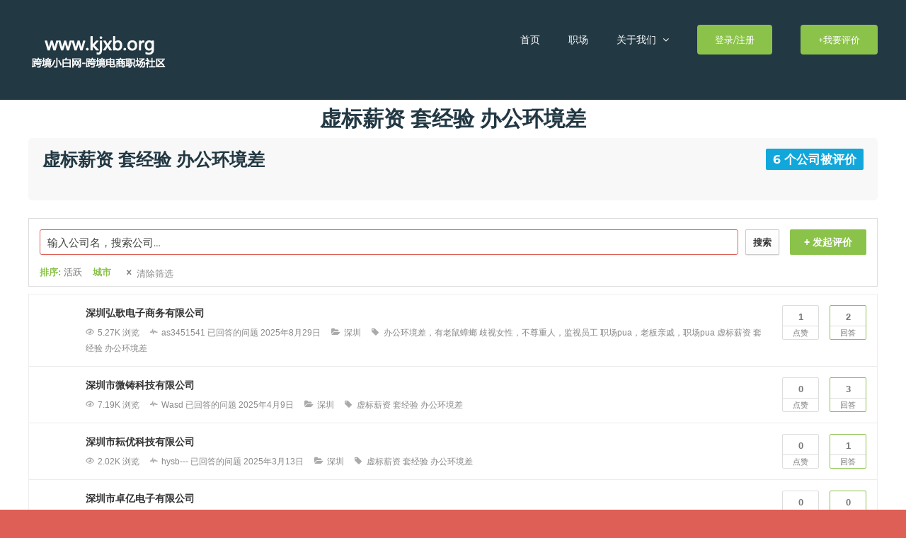

--- FILE ---
content_type: text/html; charset=UTF-8
request_url: https://kjxb.org/questions/tags/%E8%99%9A%E6%A0%87%E8%96%AA%E8%B5%84-%E5%A5%97%E7%BB%8F%E9%AA%8C-%E5%8A%9E%E5%85%AC%E7%8E%AF%E5%A2%83%E5%B7%AE
body_size: 14354
content:
<!DOCTYPE html>
<html class="avada-html-layout-wide avada-html-header-position-top avada-html-is-archive" lang="zh-Hans">
<head>
	<meta http-equiv="X-UA-Compatible" content="IE=edge" />
	<meta http-equiv="Content-Type" content="text/html; charset=utf-8"/>

	<meta name="viewport" content="width=device-width, initial-scale=1" />
	<title>标签： 虚标薪资 套经验 办公环境差 - 跨境小白-跨境电商职场社区</title>
<script type="text/javascript">var ajaxurl = "https://kjxb.org/wp-admin/admin-ajax.php",ap_nonce = "d0b17bad8a",apTemplateUrl = "https://kjxb.org/wp-content/plugins/anspress-question-answer/templates/js-template";apQuestionID = "0";aplang = {"loading":"\u6b63\u5728\u8f7d\u5165..","sending":"\u53d1\u9001\u8bf7\u6c42","file_size_error":"\u6587\u4ef6\u5927\u5c0f\u5927\u4e8e 4.58 MB","attached_max":"\u60a8\u5df2\u7ecf\u9644\u52a0\u4e86\u5141\u8bb8\u7684\u9644\u4ef6\u7684\u6700\u5927\u6570\u91cf\u3002","commented":"\u5df2\u8bc4\u8bba","comment":"\u6761\u8bc4\u8bba","cancel":"\u53d6\u6d88","update":"\u66f4\u65b0","your_comment":"\u5199\u4e0b\u4f60\u7684\u8bc4\u8bba\u2026","notifications":"\u901a\u77e5","mark_all_seen":"\u6807\u8bb0\u6240\u6709\u4e3a\u53ef\u89c1","search":"\u641c\u7d22","no_permission_comments":"\u62b1\u6b49\uff0c\u60a8\u65e0\u6743\u9605\u8bfb\u8bc4\u8bba\u3002","ajax_events":"Are you sure you want to %s?","ajax_error":{"snackbar":{"success":false,"message":"Something went wrong. Please try again."},"modal":["imageUpload"]}};disable_q_suggestion = "";</script>	<style>img:is([sizes="auto" i], [sizes^="auto," i]) { contain-intrinsic-size: 3000px 1500px }</style>
	
<!-- The SEO Framework by Beidou Travel -->
<meta name="robots" content="max-snippet:-1,max-image-preview:large,max-video-preview:-1" />
<link rel="canonical" href="https://kjxb.org/questions/tags/%e8%99%9a%e6%a0%87%e8%96%aa%e8%b5%84-%e5%a5%97%e7%bb%8f%e9%aa%8c-%e5%8a%9e%e5%85%ac%e7%8e%af%e5%a2%83%e5%b7%ae" />
<meta property="og:type" content="website" />
<meta property="og:locale" content="zh_CN" />
<meta property="og:site_name" content="跨境小白-跨境电商职场社区" />
<meta property="og:title" content="标签： 虚标薪资 套经验 办公环境差" />
<meta property="og:url" content="https://kjxb.org/questions/tags/%e8%99%9a%e6%a0%87%e8%96%aa%e8%b5%84-%e5%a5%97%e7%bb%8f%e9%aa%8c-%e5%8a%9e%e5%85%ac%e7%8e%af%e5%a2%83%e5%b7%ae" />
<meta property="og:image" content="https://kjxb.org/wp-content/uploads/2021/04/cropped-ratecompany-logo.png" />
<meta property="og:image:width" content="951" />
<meta property="og:image:height" content="272" />
<meta property="og:image:alt" content="多多网 - 跨境黑名单，避坑表" />
<meta name="twitter:card" content="summary_large_image" />
<meta name="twitter:site" content="@rattanyard" />
<meta name="twitter:creator" content="@rattanyard" />
<meta name="twitter:title" content="标签： 虚标薪资 套经验 办公环境差" />
<meta name="twitter:image" content="https://kjxb.org/wp-content/uploads/2021/04/cropped-ratecompany-logo.png" />
<meta name="twitter:image:alt" content="多多网 - 跨境黑名单，避坑表" />
<script type="application/ld+json">{"@context":"https://schema.org","@graph":[{"@type":"WebSite","@id":"https://kjxb.org/#/schema/WebSite","url":"https://kjxb.org/","name":"跨境小白-跨境电商职场社区","description":"跨境电商公司评价网","inLanguage":"zh-Hans","potentialAction":{"@type":"SearchAction","target":{"@type":"EntryPoint","urlTemplate":"https://kjxb.org/search/{search_term_string}"},"query-input":"required name=search_term_string"},"publisher":{"@type":"Organization","@id":"https://kjxb.org/#/schema/Organization","name":"跨境小白-跨境电商职场社区","url":"https://kjxb.org/","logo":{"@type":"ImageObject","url":"https://kjxb.org/wp-content/uploads/2020/12/cropped-cropped-锤子.png","contentUrl":"https://kjxb.org/wp-content/uploads/2020/12/cropped-cropped-锤子.png","width":512,"height":512}}},{"@type":"CollectionPage","@id":"https://kjxb.org/questions/tags/%e8%99%9a%e6%a0%87%e8%96%aa%e8%b5%84-%e5%a5%97%e7%bb%8f%e9%aa%8c-%e5%8a%9e%e5%85%ac%e7%8e%af%e5%a2%83%e5%b7%ae","url":"https://kjxb.org/questions/tags/%e8%99%9a%e6%a0%87%e8%96%aa%e8%b5%84-%e5%a5%97%e7%bb%8f%e9%aa%8c-%e5%8a%9e%e5%85%ac%e7%8e%af%e5%a2%83%e5%b7%ae","name":"标签： 虚标薪资 套经验 办公环境差 - 跨境小白-跨境电商职场社区","inLanguage":"zh-Hans","isPartOf":{"@id":"https://kjxb.org/#/schema/WebSite"},"breadcrumb":{"@type":"BreadcrumbList","@id":"https://kjxb.org/#/schema/BreadcrumbList","itemListElement":[{"@type":"ListItem","position":1,"item":"https://kjxb.org/","name":"跨境小白-跨境电商职场社区"},{"@type":"ListItem","position":2,"name":"标签： 虚标薪资 套经验 办公环境差"}]}}]}</script>
<!-- / The SEO Framework by Beidou Travel | 8.56ms meta | 0.22ms boot -->

<link rel='dns-prefetch' href='//www.googletagmanager.com' />
<link rel='dns-prefetch' href='//pagead2.googlesyndication.com' />
<link rel="alternate" type="application/rss+xml" title="跨境小白-跨境电商职场社区 &raquo; Feed" href="https://kjxb.org/feed" />
<link rel="alternate" type="application/rss+xml" title="跨境小白-跨境电商职场社区 &raquo; 评论 Feed" href="https://kjxb.org/comments/feed" />
					<link rel="shortcut icon" href="https://kjxb.org/wp-content/uploads/2022/11/锤子.png" type="image/x-icon" />
		
		
		
					<!-- MS Edge Icon -->
			<meta name="msapplication-TileImage" content="https://kjxb.org/wp-content/uploads/2022/11/锤子.png">
				<link rel="alternate" type="application/rss+xml" title="跨境小白-跨境电商职场社区 &raquo; 虚标薪资 套经验 办公环境差 标签 Feed" href="https://kjxb.org/questions/tags/%e8%99%9a%e6%a0%87%e8%96%aa%e8%b5%84-%e5%a5%97%e7%bb%8f%e9%aa%8c-%e5%8a%9e%e5%85%ac%e7%8e%af%e5%a2%83%e5%b7%ae/feed" />
<link rel='stylesheet' id='anspress-fonts-css' href='https://kjxb.org/wp-content/plugins/anspress-question-answer/templates/css/fonts.css?ver=4.4.4' type='text/css' media='all' />
<link rel='stylesheet' id='anspress-main-css' href='https://kjxb.org/wp-content/plugins/anspress-question-answer/templates/css/main.css?ver=4.4.4' type='text/css' media='all' />
<style id='anspress-main-inline-css' type='text/css'>

		#anspress .ap-q-cells{
				margin-left: 60px;
		}
		#anspress .ap-a-cells{
				margin-left: 60px;
		}
</style>
<link rel='stylesheet' id='ap-overrides-css' href='https://kjxb.org/wp-content/plugins/anspress-question-answer/templates/css/overrides.css?v=4.4.4&#038;ver=4.4.4' type='text/css' media='all' />
<style id='classic-theme-styles-inline-css' type='text/css'>
/*! This file is auto-generated */
.wp-block-button__link{color:#fff;background-color:#32373c;border-radius:9999px;box-shadow:none;text-decoration:none;padding:calc(.667em + 2px) calc(1.333em + 2px);font-size:1.125em}.wp-block-file__button{background:#32373c;color:#fff;text-decoration:none}
</style>
<style id='global-styles-inline-css' type='text/css'>
:root{--wp--preset--aspect-ratio--square: 1;--wp--preset--aspect-ratio--4-3: 4/3;--wp--preset--aspect-ratio--3-4: 3/4;--wp--preset--aspect-ratio--3-2: 3/2;--wp--preset--aspect-ratio--2-3: 2/3;--wp--preset--aspect-ratio--16-9: 16/9;--wp--preset--aspect-ratio--9-16: 9/16;--wp--preset--color--black: #000000;--wp--preset--color--cyan-bluish-gray: #abb8c3;--wp--preset--color--white: #ffffff;--wp--preset--color--pale-pink: #f78da7;--wp--preset--color--vivid-red: #cf2e2e;--wp--preset--color--luminous-vivid-orange: #ff6900;--wp--preset--color--luminous-vivid-amber: #fcb900;--wp--preset--color--light-green-cyan: #7bdcb5;--wp--preset--color--vivid-green-cyan: #00d084;--wp--preset--color--pale-cyan-blue: #8ed1fc;--wp--preset--color--vivid-cyan-blue: #0693e3;--wp--preset--color--vivid-purple: #9b51e0;--wp--preset--gradient--vivid-cyan-blue-to-vivid-purple: linear-gradient(135deg,rgba(6,147,227,1) 0%,rgb(155,81,224) 100%);--wp--preset--gradient--light-green-cyan-to-vivid-green-cyan: linear-gradient(135deg,rgb(122,220,180) 0%,rgb(0,208,130) 100%);--wp--preset--gradient--luminous-vivid-amber-to-luminous-vivid-orange: linear-gradient(135deg,rgba(252,185,0,1) 0%,rgba(255,105,0,1) 100%);--wp--preset--gradient--luminous-vivid-orange-to-vivid-red: linear-gradient(135deg,rgba(255,105,0,1) 0%,rgb(207,46,46) 100%);--wp--preset--gradient--very-light-gray-to-cyan-bluish-gray: linear-gradient(135deg,rgb(238,238,238) 0%,rgb(169,184,195) 100%);--wp--preset--gradient--cool-to-warm-spectrum: linear-gradient(135deg,rgb(74,234,220) 0%,rgb(151,120,209) 20%,rgb(207,42,186) 40%,rgb(238,44,130) 60%,rgb(251,105,98) 80%,rgb(254,248,76) 100%);--wp--preset--gradient--blush-light-purple: linear-gradient(135deg,rgb(255,206,236) 0%,rgb(152,150,240) 100%);--wp--preset--gradient--blush-bordeaux: linear-gradient(135deg,rgb(254,205,165) 0%,rgb(254,45,45) 50%,rgb(107,0,62) 100%);--wp--preset--gradient--luminous-dusk: linear-gradient(135deg,rgb(255,203,112) 0%,rgb(199,81,192) 50%,rgb(65,88,208) 100%);--wp--preset--gradient--pale-ocean: linear-gradient(135deg,rgb(255,245,203) 0%,rgb(182,227,212) 50%,rgb(51,167,181) 100%);--wp--preset--gradient--electric-grass: linear-gradient(135deg,rgb(202,248,128) 0%,rgb(113,206,126) 100%);--wp--preset--gradient--midnight: linear-gradient(135deg,rgb(2,3,129) 0%,rgb(40,116,252) 100%);--wp--preset--font-size--small: 10.5px;--wp--preset--font-size--medium: 20px;--wp--preset--font-size--large: 21px;--wp--preset--font-size--x-large: 42px;--wp--preset--font-size--normal: 14px;--wp--preset--font-size--xlarge: 28px;--wp--preset--font-size--huge: 42px;--wp--preset--spacing--20: 0.44rem;--wp--preset--spacing--30: 0.67rem;--wp--preset--spacing--40: 1rem;--wp--preset--spacing--50: 1.5rem;--wp--preset--spacing--60: 2.25rem;--wp--preset--spacing--70: 3.38rem;--wp--preset--spacing--80: 5.06rem;--wp--preset--shadow--natural: 6px 6px 9px rgba(0, 0, 0, 0.2);--wp--preset--shadow--deep: 12px 12px 50px rgba(0, 0, 0, 0.4);--wp--preset--shadow--sharp: 6px 6px 0px rgba(0, 0, 0, 0.2);--wp--preset--shadow--outlined: 6px 6px 0px -3px rgba(255, 255, 255, 1), 6px 6px rgba(0, 0, 0, 1);--wp--preset--shadow--crisp: 6px 6px 0px rgba(0, 0, 0, 1);}:where(.is-layout-flex){gap: 0.5em;}:where(.is-layout-grid){gap: 0.5em;}body .is-layout-flex{display: flex;}.is-layout-flex{flex-wrap: wrap;align-items: center;}.is-layout-flex > :is(*, div){margin: 0;}body .is-layout-grid{display: grid;}.is-layout-grid > :is(*, div){margin: 0;}:where(.wp-block-columns.is-layout-flex){gap: 2em;}:where(.wp-block-columns.is-layout-grid){gap: 2em;}:where(.wp-block-post-template.is-layout-flex){gap: 1.25em;}:where(.wp-block-post-template.is-layout-grid){gap: 1.25em;}.has-black-color{color: var(--wp--preset--color--black) !important;}.has-cyan-bluish-gray-color{color: var(--wp--preset--color--cyan-bluish-gray) !important;}.has-white-color{color: var(--wp--preset--color--white) !important;}.has-pale-pink-color{color: var(--wp--preset--color--pale-pink) !important;}.has-vivid-red-color{color: var(--wp--preset--color--vivid-red) !important;}.has-luminous-vivid-orange-color{color: var(--wp--preset--color--luminous-vivid-orange) !important;}.has-luminous-vivid-amber-color{color: var(--wp--preset--color--luminous-vivid-amber) !important;}.has-light-green-cyan-color{color: var(--wp--preset--color--light-green-cyan) !important;}.has-vivid-green-cyan-color{color: var(--wp--preset--color--vivid-green-cyan) !important;}.has-pale-cyan-blue-color{color: var(--wp--preset--color--pale-cyan-blue) !important;}.has-vivid-cyan-blue-color{color: var(--wp--preset--color--vivid-cyan-blue) !important;}.has-vivid-purple-color{color: var(--wp--preset--color--vivid-purple) !important;}.has-black-background-color{background-color: var(--wp--preset--color--black) !important;}.has-cyan-bluish-gray-background-color{background-color: var(--wp--preset--color--cyan-bluish-gray) !important;}.has-white-background-color{background-color: var(--wp--preset--color--white) !important;}.has-pale-pink-background-color{background-color: var(--wp--preset--color--pale-pink) !important;}.has-vivid-red-background-color{background-color: var(--wp--preset--color--vivid-red) !important;}.has-luminous-vivid-orange-background-color{background-color: var(--wp--preset--color--luminous-vivid-orange) !important;}.has-luminous-vivid-amber-background-color{background-color: var(--wp--preset--color--luminous-vivid-amber) !important;}.has-light-green-cyan-background-color{background-color: var(--wp--preset--color--light-green-cyan) !important;}.has-vivid-green-cyan-background-color{background-color: var(--wp--preset--color--vivid-green-cyan) !important;}.has-pale-cyan-blue-background-color{background-color: var(--wp--preset--color--pale-cyan-blue) !important;}.has-vivid-cyan-blue-background-color{background-color: var(--wp--preset--color--vivid-cyan-blue) !important;}.has-vivid-purple-background-color{background-color: var(--wp--preset--color--vivid-purple) !important;}.has-black-border-color{border-color: var(--wp--preset--color--black) !important;}.has-cyan-bluish-gray-border-color{border-color: var(--wp--preset--color--cyan-bluish-gray) !important;}.has-white-border-color{border-color: var(--wp--preset--color--white) !important;}.has-pale-pink-border-color{border-color: var(--wp--preset--color--pale-pink) !important;}.has-vivid-red-border-color{border-color: var(--wp--preset--color--vivid-red) !important;}.has-luminous-vivid-orange-border-color{border-color: var(--wp--preset--color--luminous-vivid-orange) !important;}.has-luminous-vivid-amber-border-color{border-color: var(--wp--preset--color--luminous-vivid-amber) !important;}.has-light-green-cyan-border-color{border-color: var(--wp--preset--color--light-green-cyan) !important;}.has-vivid-green-cyan-border-color{border-color: var(--wp--preset--color--vivid-green-cyan) !important;}.has-pale-cyan-blue-border-color{border-color: var(--wp--preset--color--pale-cyan-blue) !important;}.has-vivid-cyan-blue-border-color{border-color: var(--wp--preset--color--vivid-cyan-blue) !important;}.has-vivid-purple-border-color{border-color: var(--wp--preset--color--vivid-purple) !important;}.has-vivid-cyan-blue-to-vivid-purple-gradient-background{background: var(--wp--preset--gradient--vivid-cyan-blue-to-vivid-purple) !important;}.has-light-green-cyan-to-vivid-green-cyan-gradient-background{background: var(--wp--preset--gradient--light-green-cyan-to-vivid-green-cyan) !important;}.has-luminous-vivid-amber-to-luminous-vivid-orange-gradient-background{background: var(--wp--preset--gradient--luminous-vivid-amber-to-luminous-vivid-orange) !important;}.has-luminous-vivid-orange-to-vivid-red-gradient-background{background: var(--wp--preset--gradient--luminous-vivid-orange-to-vivid-red) !important;}.has-very-light-gray-to-cyan-bluish-gray-gradient-background{background: var(--wp--preset--gradient--very-light-gray-to-cyan-bluish-gray) !important;}.has-cool-to-warm-spectrum-gradient-background{background: var(--wp--preset--gradient--cool-to-warm-spectrum) !important;}.has-blush-light-purple-gradient-background{background: var(--wp--preset--gradient--blush-light-purple) !important;}.has-blush-bordeaux-gradient-background{background: var(--wp--preset--gradient--blush-bordeaux) !important;}.has-luminous-dusk-gradient-background{background: var(--wp--preset--gradient--luminous-dusk) !important;}.has-pale-ocean-gradient-background{background: var(--wp--preset--gradient--pale-ocean) !important;}.has-electric-grass-gradient-background{background: var(--wp--preset--gradient--electric-grass) !important;}.has-midnight-gradient-background{background: var(--wp--preset--gradient--midnight) !important;}.has-small-font-size{font-size: var(--wp--preset--font-size--small) !important;}.has-medium-font-size{font-size: var(--wp--preset--font-size--medium) !important;}.has-large-font-size{font-size: var(--wp--preset--font-size--large) !important;}.has-x-large-font-size{font-size: var(--wp--preset--font-size--x-large) !important;}
:where(.wp-block-post-template.is-layout-flex){gap: 1.25em;}:where(.wp-block-post-template.is-layout-grid){gap: 1.25em;}
:where(.wp-block-columns.is-layout-flex){gap: 2em;}:where(.wp-block-columns.is-layout-grid){gap: 2em;}
:root :where(.wp-block-pullquote){font-size: 1.5em;line-height: 1.6;}
</style>
<link rel='stylesheet' id='yop-public-css' href='https://kjxb.org/wp-content/plugins/yop-poll/public/assets/css/yop-poll-public-6.5.39.css?ver=6.8.3' type='text/css' media='all' />
<link rel='stylesheet' id='wp-components-css' href='https://kjxb.org/wp-includes/css/dist/components/style.min.css?ver=6.8.3' type='text/css' media='all' />
<link rel='stylesheet' id='godaddy-styles-css' href='https://kjxb.org/wp-content/mu-plugins/vendor/wpex/godaddy-launch/includes/Dependencies/GoDaddy/Styles/build/latest.css?ver=2.0.2' type='text/css' media='all' />
<link rel='stylesheet' id='um_modal-css' href='https://kjxb.org/wp-content/plugins/ultimate-member/assets/css/um-modal.min.css?ver=2.11.1' type='text/css' media='all' />
<link rel='stylesheet' id='um_ui-css' href='https://kjxb.org/wp-content/plugins/ultimate-member/assets/libs/jquery-ui/jquery-ui.min.css?ver=1.13.2' type='text/css' media='all' />
<link rel='stylesheet' id='um_tipsy-css' href='https://kjxb.org/wp-content/plugins/ultimate-member/assets/libs/tipsy/tipsy.min.css?ver=1.0.0a' type='text/css' media='all' />
<link rel='stylesheet' id='um_raty-css' href='https://kjxb.org/wp-content/plugins/ultimate-member/assets/libs/raty/um-raty.min.css?ver=2.6.0' type='text/css' media='all' />
<link rel='stylesheet' id='select2-css' href='https://kjxb.org/wp-content/plugins/ultimate-member/assets/libs/select2/select2.min.css?ver=4.0.13' type='text/css' media='all' />
<link rel='stylesheet' id='um_fileupload-css' href='https://kjxb.org/wp-content/plugins/ultimate-member/assets/css/um-fileupload.min.css?ver=2.11.1' type='text/css' media='all' />
<link rel='stylesheet' id='um_confirm-css' href='https://kjxb.org/wp-content/plugins/ultimate-member/assets/libs/um-confirm/um-confirm.min.css?ver=1.0' type='text/css' media='all' />
<link rel='stylesheet' id='um_datetime-css' href='https://kjxb.org/wp-content/plugins/ultimate-member/assets/libs/pickadate/default.min.css?ver=3.6.2' type='text/css' media='all' />
<link rel='stylesheet' id='um_datetime_date-css' href='https://kjxb.org/wp-content/plugins/ultimate-member/assets/libs/pickadate/default.date.min.css?ver=3.6.2' type='text/css' media='all' />
<link rel='stylesheet' id='um_datetime_time-css' href='https://kjxb.org/wp-content/plugins/ultimate-member/assets/libs/pickadate/default.time.min.css?ver=3.6.2' type='text/css' media='all' />
<link rel='stylesheet' id='um_fonticons_ii-css' href='https://kjxb.org/wp-content/plugins/ultimate-member/assets/libs/legacy/fonticons/fonticons-ii.min.css?ver=2.11.1' type='text/css' media='all' />
<link rel='stylesheet' id='um_fonticons_fa-css' href='https://kjxb.org/wp-content/plugins/ultimate-member/assets/libs/legacy/fonticons/fonticons-fa.min.css?ver=2.11.1' type='text/css' media='all' />
<link rel='stylesheet' id='um_fontawesome-css' href='https://kjxb.org/wp-content/plugins/ultimate-member/assets/css/um-fontawesome.min.css?ver=6.5.2' type='text/css' media='all' />
<link rel='stylesheet' id='um_common-css' href='https://kjxb.org/wp-content/plugins/ultimate-member/assets/css/common.min.css?ver=2.11.1' type='text/css' media='all' />
<link rel='stylesheet' id='um_responsive-css' href='https://kjxb.org/wp-content/plugins/ultimate-member/assets/css/um-responsive.min.css?ver=2.11.1' type='text/css' media='all' />
<link rel='stylesheet' id='um_styles-css' href='https://kjxb.org/wp-content/plugins/ultimate-member/assets/css/um-styles.min.css?ver=2.11.1' type='text/css' media='all' />
<link rel='stylesheet' id='um_crop-css' href='https://kjxb.org/wp-content/plugins/ultimate-member/assets/libs/cropper/cropper.min.css?ver=1.6.1' type='text/css' media='all' />
<link rel='stylesheet' id='um_profile-css' href='https://kjxb.org/wp-content/plugins/ultimate-member/assets/css/um-profile.min.css?ver=2.11.1' type='text/css' media='all' />
<link rel='stylesheet' id='um_account-css' href='https://kjxb.org/wp-content/plugins/ultimate-member/assets/css/um-account.min.css?ver=2.11.1' type='text/css' media='all' />
<link rel='stylesheet' id='um_misc-css' href='https://kjxb.org/wp-content/plugins/ultimate-member/assets/css/um-misc.min.css?ver=2.11.1' type='text/css' media='all' />
<link rel='stylesheet' id='um_default_css-css' href='https://kjxb.org/wp-content/plugins/ultimate-member/assets/css/um-old-default.min.css?ver=2.11.1' type='text/css' media='all' />
<link rel='stylesheet' id='fusion-dynamic-css-css' href='https://kjxb.org/wp-content/uploads/fusion-styles/7b288c0f5ac6bd2f4e6b062bac26448e.min.css?ver=3.8.2' type='text/css' media='all' />
<script type="text/javascript" src="https://kjxb.org/wp-includes/js/jquery/jquery.min.js?ver=3.7.1" id="jquery-core-js"></script>
<script type="text/javascript" id="yop-public-js-extra">
/* <![CDATA[ */
var objectL10n = {"yopPollParams":{"urlParams":{"ajax":"https:\/\/kjxb.org\/wp-admin\/admin-ajax.php","wpLogin":"https:\/\/kjxb.org\/wp-login.php?redirect_to=https%3A%2F%2Fkjxb.org%2Fwp-admin%2Fadmin-ajax.php%3Faction%3Dyop_poll_record_wordpress_vote"},"apiParams":{"reCaptcha":{"siteKey":""},"reCaptchaV2Invisible":{"siteKey":""},"reCaptchaV3":{"siteKey":""},"hCaptcha":{"siteKey":""},"cloudflareTurnstile":{"siteKey":""}},"captchaParams":{"imgPath":"https:\/\/kjxb.org\/wp-content\/plugins\/yop-poll\/public\/assets\/img\/","url":"https:\/\/kjxb.org\/wp-content\/plugins\/yop-poll\/app.php","accessibilityAlt":"Sound icon","accessibilityTitle":"Accessibility option: listen to a question and answer it!","accessibilityDescription":"Type below the <strong>answer<\/strong> to what you hear. Numbers or words:","explanation":"Click or touch the <strong>ANSWER<\/strong>","refreshAlt":"Refresh\/reload icon","refreshTitle":"Refresh\/reload: get new images and accessibility option!"},"voteParams":{"invalidPoll":"Invalid Poll","noAnswersSelected":"No answer selected","minAnswersRequired":"At least {min_answers_allowed} answer(s) required","maxAnswersRequired":"A max of {max_answers_allowed} answer(s) accepted","noAnswerForOther":"No other answer entered","noValueForCustomField":"{custom_field_name} is required","tooManyCharsForCustomField":"Text for {custom_field_name} is too long","consentNotChecked":"You must agree to our terms and conditions","noCaptchaSelected":"Captcha is required","thankYou":"Thank you for your vote"},"resultsParams":{"singleVote":"vote","multipleVotes":"votes","singleAnswer":"answer","multipleAnswers":"answers"}}};
/* ]]> */
</script>
<script type="text/javascript" src="https://kjxb.org/wp-content/plugins/yop-poll/public/assets/js/yop-poll-public-6.5.39.min.js?ver=6.8.3" id="yop-public-js"></script>
<script type="text/javascript" src="https://kjxb.org/wp-content/plugins/ultimate-member/assets/js/um-gdpr.min.js?ver=2.11.1" id="um-gdpr-js"></script>
<link rel="https://api.w.org/" href="https://kjxb.org/wp-json/" /><link rel="EditURI" type="application/rsd+xml" title="RSD" href="https://kjxb.org/xmlrpc.php?rsd" />
<meta name="generator" content="Site Kit by Google 1.170.0" /><style type="text/css" id="css-fb-visibility">@media screen and (max-width: 640px){.fusion-no-small-visibility{display:none !important;}body .sm-text-align-center{text-align:center !important;}body .sm-text-align-left{text-align:left !important;}body .sm-text-align-right{text-align:right !important;}body .sm-flex-align-center{justify-content:center !important;}body .sm-flex-align-flex-start{justify-content:flex-start !important;}body .sm-flex-align-flex-end{justify-content:flex-end !important;}body .sm-mx-auto{margin-left:auto !important;margin-right:auto !important;}body .sm-ml-auto{margin-left:auto !important;}body .sm-mr-auto{margin-right:auto !important;}body .fusion-absolute-position-small{position:absolute;top:auto;width:100%;}.awb-sticky.awb-sticky-small{ position: sticky; top: var(--awb-sticky-offset,0); }}@media screen and (min-width: 641px) and (max-width: 1200px){.fusion-no-medium-visibility{display:none !important;}body .md-text-align-center{text-align:center !important;}body .md-text-align-left{text-align:left !important;}body .md-text-align-right{text-align:right !important;}body .md-flex-align-center{justify-content:center !important;}body .md-flex-align-flex-start{justify-content:flex-start !important;}body .md-flex-align-flex-end{justify-content:flex-end !important;}body .md-mx-auto{margin-left:auto !important;margin-right:auto !important;}body .md-ml-auto{margin-left:auto !important;}body .md-mr-auto{margin-right:auto !important;}body .fusion-absolute-position-medium{position:absolute;top:auto;width:100%;}.awb-sticky.awb-sticky-medium{ position: sticky; top: var(--awb-sticky-offset,0); }}@media screen and (min-width: 1201px){.fusion-no-large-visibility{display:none !important;}body .lg-text-align-center{text-align:center !important;}body .lg-text-align-left{text-align:left !important;}body .lg-text-align-right{text-align:right !important;}body .lg-flex-align-center{justify-content:center !important;}body .lg-flex-align-flex-start{justify-content:flex-start !important;}body .lg-flex-align-flex-end{justify-content:flex-end !important;}body .lg-mx-auto{margin-left:auto !important;margin-right:auto !important;}body .lg-ml-auto{margin-left:auto !important;}body .lg-mr-auto{margin-right:auto !important;}body .fusion-absolute-position-large{position:absolute;top:auto;width:100%;}.awb-sticky.awb-sticky-large{ position: sticky; top: var(--awb-sticky-offset,0); }}</style>
<!-- Google AdSense meta tags added by Site Kit -->
<meta name="google-adsense-platform-account" content="ca-host-pub-2644536267352236">
<meta name="google-adsense-platform-domain" content="sitekit.withgoogle.com">
<!-- End Google AdSense meta tags added by Site Kit -->

<!-- Site Kit 添加的 Google AdSense 代码段 -->
<script type="text/javascript" async="async" src="https://pagead2.googlesyndication.com/pagead/js/adsbygoogle.js?client=ca-pub-9717651171609764&amp;host=ca-host-pub-2644536267352236" crossorigin="anonymous"></script>

<!-- 结束 Site Kit 添加的 Google AdSense 代码段 -->
<link rel="icon" href="https://kjxb.org/wp-content/uploads/2020/12/cropped-cropped-锤子-32x32.png" sizes="32x32" />
<link rel="icon" href="https://kjxb.org/wp-content/uploads/2020/12/cropped-cropped-锤子-192x192.png" sizes="192x192" />
<link rel="apple-touch-icon" href="https://kjxb.org/wp-content/uploads/2020/12/cropped-cropped-锤子-180x180.png" />
<meta name="msapplication-TileImage" content="https://kjxb.org/wp-content/uploads/2020/12/cropped-cropped-锤子-270x270.png" />
		<script type="text/javascript">
			var doc = document.documentElement;
			doc.setAttribute( 'data-useragent', navigator.userAgent );
		</script>
		
	<!-- Google Tag Manager -->
<script>(function(w,d,s,l,i){w[l]=w[l]||[];w[l].push({'gtm.start':
new Date().getTime(),event:'gtm.js'});var f=d.getElementsByTagName(s)[0],
j=d.createElement(s),dl=l!='dataLayer'?'&l='+l:'';j.async=true;j.src=
'https://www.googletagmanager.com/gtm.js?id='+i+dl;f.parentNode.insertBefore(j,f);
})(window,document,'script','dataLayer','GTM-PRW4LGR7');</script>
<!-- End Google Tag Manager -->	<!-- Google tag (gtag.js) -->
<script async src="https://www.googletagmanager.com/gtag/js?id=UA-176727439-1"></script>
<script>
  window.dataLayer = window.dataLayer || [];
  function gtag(){dataLayer.push(arguments);}
  gtag('js', new Date());

  gtag('config', 'UA-176727439-1');
</script>
	<!-- Google tag (gtag.js) -->
<script async src="https://www.googletagmanager.com/gtag/js?id=UA-259758996-1"></script>
<script>
  window.dataLayer = window.dataLayer || [];
  function gtag(){dataLayer.push(arguments);}
  gtag('js', new Date());

  gtag('config', 'UA-259758996-1');
</script>

</head>

<body class="archive tax-question_tag term-2867 wp-theme-Avada anspress-content ap-page-tag fusion-image-hovers fusion-pagination-sizing fusion-button_type-flat fusion-button_span-no fusion-button_gradient-linear avada-image-rollover-circle-no avada-image-rollover-yes avada-image-rollover-direction-left fusion-body ltr no-tablet-sticky-header no-mobile-sticky-header no-mobile-slidingbar no-mobile-totop fusion-disable-outline fusion-sub-menu-fade mobile-logo-pos-left layout-wide-mode avada-has-boxed-modal-shadow- layout-scroll-offset-full avada-has-zero-margin-offset-top fusion-top-header menu-text-align-center mobile-menu-design-modern fusion-show-pagination-text fusion-header-layout-v3 avada-responsive avada-footer-fx-none avada-menu-highlight-style-bar fusion-search-form-clean fusion-main-menu-search-overlay fusion-avatar-circle avada-dropdown-styles avada-blog-layout-medium alternate avada-blog-archive-layout-medium alternate avada-header-shadow-no avada-menu-icon-position-left avada-has-megamenu-shadow avada-has-pagetitle-100-width avada-has-titlebar-content_only avada-header-border-color-full-transparent avada-has-transparent-timeline_color avada-has-pagination-width_height avada-flyout-menu-direction-fade avada-ec-views-v1" data-awb-post-id="3093">
		<a class="skip-link screen-reader-text" href="#content">跳过内容</a>

	<div id="boxed-wrapper">
		<div class="fusion-sides-frame"></div>
		<div id="wrapper" class="fusion-wrapper">
			<div id="home" style="position:relative;top:-1px;"></div>
			
				
			<header class="fusion-header-wrapper">
				<div class="fusion-header-v3 fusion-logo-alignment fusion-logo-left fusion-sticky-menu- fusion-sticky-logo- fusion-mobile-logo-  fusion-mobile-menu-design-modern">
					<div class="fusion-header-sticky-height"></div>
<div class="fusion-header">
	<div class="fusion-row">
					<div class="fusion-logo" data-margin-top="31px" data-margin-bottom="31px" data-margin-left="0px" data-margin-right="0px">
			<a class="fusion-logo-link"  href="https://kjxb.org/" >

						<!-- standard logo -->
			<img src="https://kjxb.org/wp-content/uploads/2024/04/跨境小白网kjxb-logo-1.png" srcset="https://kjxb.org/wp-content/uploads/2024/04/跨境小白网kjxb-logo-1.png 1x" width="200" height="66" alt="跨境小白-跨境电商职场社区 Logo" data-retina_logo_url="" class="fusion-standard-logo" />

			
					</a>
		</div>		<nav class="fusion-main-menu" aria-label="主菜单"><div class="fusion-overlay-search">		<form role="search" class="searchform fusion-search-form  fusion-search-form-clean" method="get" action="https://kjxb.org/">
			<div class="fusion-search-form-content">

				
				<div class="fusion-search-field search-field">
					<label><span class="screen-reader-text">搜索：</span>
													<input type="search" value="" name="s" class="s" placeholder="搜索..." required aria-required="true" aria-label="搜索..."/>
											</label>
				</div>
				<div class="fusion-search-button search-button">
					<input type="submit" class="fusion-search-submit searchsubmit" aria-label="搜索" value="&#xf002;" />
									</div>

				
			</div>


			
		</form>
		<div class="fusion-search-spacer"></div><a href="#" role="button" aria-label="Close Search" class="fusion-close-search"></a></div><ul id="menu-%e7%99%bb%e9%99%86%e5%90%8e" class="fusion-menu"><li  id="menu-item-16592"  class="menu-item menu-item-type-post_type menu-item-object-page menu-item-home menu-item-16592"  data-item-id="16592"><a  href="https://kjxb.org/" class="fusion-bar-highlight"><span class="menu-text">首页</span></a></li><li  id="menu-item-9264"  class="menu-item menu-item-type-taxonomy menu-item-object-category menu-item-9264"  data-item-id="9264"><a  href="https://kjxb.org/category/lao-dong-fa" class="fusion-bar-highlight"><span class="menu-text">职场</span></a></li><li  id="menu-item-1769"  class="menu-item menu-item-type-post_type menu-item-object-page menu-item-has-children menu-item-1769 fusion-dropdown-menu"  data-item-id="1769"><a  href="https://kjxb.org/user-must-know" class="fusion-bar-highlight"><span class="menu-text">关于我们</span> <span class="fusion-caret"><i class="fusion-dropdown-indicator" aria-hidden="true"></i></span></a><ul class="sub-menu"><li  id="menu-item-12533"  class="menu-item menu-item-type-custom menu-item-object-custom menu-item-12533 fusion-dropdown-submenu" ><a  href="http://hrss.qingdao.gov.cn/n28356070/upload/68324/180531095146028805.pdf" class="fusion-bar-highlight"><span>劳动法下载</span></a></li><li  id="menu-item-8758"  class="menu-item menu-item-type-post_type menu-item-object-post menu-item-8758 fusion-dropdown-submenu" ><a  href="https://kjxb.org/archives/8753" class="fusion-bar-highlight"><span>劳动仲裁教程</span></a></li><li  id="menu-item-4791"  class="menu-item menu-item-type-post_type menu-item-object-page menu-item-4791 fusion-dropdown-submenu" ><a  href="https://kjxb.org/guides" class="fusion-bar-highlight"><span>关于我们</span></a></li><li  id="menu-item-4792"  class="menu-item menu-item-type-post_type menu-item-object-page menu-item-4792 fusion-dropdown-submenu" ><a  href="https://kjxb.org/contact-us" class="fusion-bar-highlight"><span>联系我们</span></a></li></ul></li><li  id="menu-item-1658"  class="menu-item menu-item-type-post_type menu-item-object-page menu-item-1658 fusion-menu-item-button"  data-item-id="1658"><a  href="https://kjxb.org/login" class="fusion-bar-highlight"><span class="menu-text fusion-button button-default button-medium">登录/注册</span></a></li><li  id="menu-item-4831"  class="menu-item menu-item-type-post_type menu-item-object-page menu-item-4831 fusion-menu-item-button"  data-item-id="4831"><a  href="https://kjxb.org/questions/ask" class="fusion-bar-highlight"><span class="menu-text fusion-button button-default button-medium">+我要评价</span></a></li></ul></nav>	<div class="fusion-mobile-menu-icons">
							<a href="#" class="fusion-icon awb-icon-bars" aria-label="Toggle mobile menu" aria-expanded="false"></a>
		
		
		
			</div>

<nav class="fusion-mobile-nav-holder fusion-mobile-menu-text-align-left" aria-label="移动设备主菜单"></nav>

					</div>
</div>
				</div>
				<div class="fusion-clearfix"></div>
			</header>
							
						<div id="sliders-container" class="fusion-slider-visibility">
					</div>
				
				
			
			<section class="avada-page-titlebar-wrapper" aria-label="页面标题栏">
	<div class="fusion-page-title-bar fusion-page-title-bar-breadcrumbs fusion-page-title-bar-center">
		<div class="fusion-page-title-row">
			<div class="fusion-page-title-wrapper">
				<div class="fusion-page-title-captions">

																							<h1 class="">虚标薪资 套经验 办公环境差</h1>

											
																
				</div>

				
			</div>
		</div>
	</div>
</section>

						<main id="main" class="clearfix ">
				<div class="fusion-row" style="">
<section id="content" style="width: 100%;">
					<div id="post-3093" class="post-3093 page type-page status-publish">
			
			
			<div class="post-content">
				<div id="anspress" class="anspress">

<div class="row">

	<div id="ap-lists" class="ap-col-12">
		<div class="ap-taxo-detail clearfix">

			<h2 class="entry-title">
				虚标薪资 套经验 办公环境差				<span class="ap-tax-item-count">
					6 个公司被评价				</span>
			</h2>

			
		</div>

			
<div class="ap-list-head clearfix">
	<div class="pull-right">
		<a class="ap-btn-ask" href="https://kjxb.org/questions/ask">+ 发起评价</a>	</div>

	
<form id="ap-search-form" class="ap-search-form" action="https://kjxb.org/">
	<button class="ap-btn ap-search-btn" type="submit">搜索</button>
	<div class="ap-search-inner no-overflow">
		<input name="s" type="text" class="ap-search-input ap-form-input" placeholder="输入公司名，搜索公司…" value="" />
		<input type="hidden" name="post_type" value="question" />
	</div>
</form>
	<form id="ap-filters" class="ap-filters clearfix" method="GET"><div class="ap-dropdown ap-filter filter-order_by"><a class="ap-dropdown-toggle ap-filter-toggle" href="#" ap-filter apquery="{&quot;__nonce&quot;:&quot;21e5fa1ba2&quot;,&quot;filter&quot;:&quot;order_by&quot;}">排序: <span class="ap-filter-active">活跃</span></a></div><div class="ap-dropdown ap-filter filter-category"><a class="ap-dropdown-toggle ap-filter-toggle" href="#" ap-filter apquery="{&quot;__nonce&quot;:&quot;4c234ec60f&quot;,&quot;filter&quot;:&quot;category&quot;}">城市</a></div><button id="ap-filter-reset" type="submit" name="reset-filter" title="重置排序和过滤器"><i class="apicon-x"></i><span>清除筛选</span></button><input type="hidden" value="active" name="order_by" /></form></div>




	<div class="ap-questions">
		<div id="question-28420" class="ap-questions-item clearfix post-28420 question type-question status-publish question_category-blacklists-shenzhen question_tag-2955 question_tag-2956 question_tag-puapua question_tag-2867 answer-count-2" itemtype="https://schema.org/Question" itemscope="">
	<div class="ap-questions-inner">
		<div class="ap-avatar ap-pull-left">
			<a href="https://kjxb.org/archives/author/jasmine9">
							</a>
		</div>
		<div class="ap-list-counts">
			<!-- Votes count -->
							<span class="ap-questions-count ap-questions-vcount">
					<span itemprop="upvoteCount">1</span>
					点赞				</span>
			
			<!-- Answer Count -->
			<a class="ap-questions-count ap-questions-acount" href="https://kjxb.org/question/28420/#answers">
				<span itemprop="answerCount">2</span>
				回答			</a>
		</div>

		<div class="ap-questions-summery">
			<span class="ap-questions-title" itemprop="name">
								<a class="ap-questions-hyperlink" itemprop="url" href="https://kjxb.org/question/28420/" rel="bookmark" title="深圳弘歌电子商务有限公司">深圳弘歌电子商务有限公司</a>
			</span>
			<div class="ap-display-question-meta">
				<span class='ap-display-meta-item views'><i class="apicon-eye"></i><i>5.27K 浏览</i></span><span class='ap-display-meta-item history'><i class="apicon-pulse"></i><span class="ap-post-history"><a href="https://kjxb.org/archives/author/as3451541" itemprop="author" itemscope itemtype="http://schema.org/Person"><span itemprop="name">as3451541</span></a> 已回答的问题 <a href="https://kjxb.org/?ap_page=shortlink&#038;ap_a=42327"><time itemprop="dateModified" datetime="2025-08-29T23:37:06+08:00">2025年8月29日</time></a></span></span><span class='ap-display-meta-item categories'><i class="apicon-category"></i><span class="question-categories"><a data-catid="79" href="https://kjxb.org/questions/categories/blacklists-shenzhen/" title="">深圳</a></span></span><span class='ap-display-meta-item tags'><i class="apicon-tag"></i><span class="question-tags" itemprop="keywords"><a href="https://kjxb.org/questions/tags/%e5%8a%9e%e5%85%ac%e7%8e%af%e5%a2%83%e5%b7%ae%ef%bc%8c%e6%9c%89%e8%80%81%e9%bc%a0%e8%9f%91%e8%9e%82" title="">办公环境差，有老鼠蟑螂</a> <a href="https://kjxb.org/questions/tags/%e6%ad%a7%e8%a7%86%e5%a5%b3%e6%80%a7%ef%bc%8c%e4%b8%8d%e5%b0%8a%e9%87%8d%e4%ba%ba%ef%bc%8c%e7%9b%91%e8%a7%86%e5%91%98%e5%b7%a5" title="">歧视女性，不尊重人，监视员工</a> <a href="https://kjxb.org/questions/tags/%e8%81%8c%e5%9c%bapua%ef%bc%8c%e8%80%81%e6%9d%bf%e4%ba%b2%e6%88%9a%ef%bc%8c%e8%81%8c%e5%9c%bapua" title="">职场pua，老板亲戚，职场pua</a> <a href="https://kjxb.org/questions/tags/%e8%99%9a%e6%a0%87%e8%96%aa%e8%b5%84-%e5%a5%97%e7%bb%8f%e9%aa%8c-%e5%8a%9e%e5%85%ac%e7%8e%af%e5%a2%83%e5%b7%ae" title="">虚标薪资 套经验 办公环境差</a> </span></span>			</div>
		</div>
	</div>
</div><!-- list item -->
<div id="question-28465" class="ap-questions-item clearfix post-28465 question type-question status-publish question_category-blacklists-shenzhen question_tag-2867 answer-count-3" itemtype="https://schema.org/Question" itemscope="">
	<div class="ap-questions-inner">
		<div class="ap-avatar ap-pull-left">
			<a href="https://kjxb.org/archives/author/22896">
							</a>
		</div>
		<div class="ap-list-counts">
			<!-- Votes count -->
							<span class="ap-questions-count ap-questions-vcount">
					<span itemprop="upvoteCount">0</span>
					点赞				</span>
			
			<!-- Answer Count -->
			<a class="ap-questions-count ap-questions-acount" href="https://kjxb.org/question/28465/#answers">
				<span itemprop="answerCount">3</span>
				回答			</a>
		</div>

		<div class="ap-questions-summery">
			<span class="ap-questions-title" itemprop="name">
								<a class="ap-questions-hyperlink" itemprop="url" href="https://kjxb.org/question/28465/" rel="bookmark" title="深圳市微铸科技有限公司">深圳市微铸科技有限公司</a>
			</span>
			<div class="ap-display-question-meta">
				<span class='ap-display-meta-item views'><i class="apicon-eye"></i><i>7.19K 浏览</i></span><span class='ap-display-meta-item history'><i class="apicon-pulse"></i><span class="ap-post-history"><a href="https://kjxb.org/archives/author/wasd" itemprop="author" itemscope itemtype="http://schema.org/Person"><span itemprop="name">Wasd</span></a> 已回答的问题 <a href="https://kjxb.org/?ap_page=shortlink&#038;ap_a=38113"><time itemprop="dateModified" datetime="2025-04-09T16:26:55+08:00">2025年4月9日</time></a></span></span><span class='ap-display-meta-item categories'><i class="apicon-category"></i><span class="question-categories"><a data-catid="79" href="https://kjxb.org/questions/categories/blacklists-shenzhen/" title="">深圳</a></span></span><span class='ap-display-meta-item tags'><i class="apicon-tag"></i><span class="question-tags" itemprop="keywords"><a href="https://kjxb.org/questions/tags/%e8%99%9a%e6%a0%87%e8%96%aa%e8%b5%84-%e5%a5%97%e7%bb%8f%e9%aa%8c-%e5%8a%9e%e5%85%ac%e7%8e%af%e5%a2%83%e5%b7%ae" title="">虚标薪资 套经验 办公环境差</a> </span></span>			</div>
		</div>
	</div>
</div><!-- list item -->
<div id="question-29574" class="ap-questions-item clearfix post-29574 question type-question status-publish question_category-blacklists-shenzhen question_tag-2867 answer-count-1" itemtype="https://schema.org/Question" itemscope="">
	<div class="ap-questions-inner">
		<div class="ap-avatar ap-pull-left">
			<a href="https://kjxb.org/archives/author/demoone">
							</a>
		</div>
		<div class="ap-list-counts">
			<!-- Votes count -->
							<span class="ap-questions-count ap-questions-vcount">
					<span itemprop="upvoteCount">0</span>
					点赞				</span>
			
			<!-- Answer Count -->
			<a class="ap-questions-count ap-questions-acount" href="https://kjxb.org/question/29574/#answers">
				<span itemprop="answerCount">1</span>
				回答			</a>
		</div>

		<div class="ap-questions-summery">
			<span class="ap-questions-title" itemprop="name">
								<a class="ap-questions-hyperlink" itemprop="url" href="https://kjxb.org/question/29574/" rel="bookmark" title="深圳市耘优科技有限公司">深圳市耘优科技有限公司</a>
			</span>
			<div class="ap-display-question-meta">
				<span class='ap-display-meta-item views'><i class="apicon-eye"></i><i>2.02K 浏览</i></span><span class='ap-display-meta-item history'><i class="apicon-pulse"></i><span class="ap-post-history"><a href="https://kjxb.org/archives/author/hysb" itemprop="author" itemscope itemtype="http://schema.org/Person"><span itemprop="name">hysb---</span></a> 已回答的问题 <a href="https://kjxb.org/?ap_page=shortlink&#038;ap_a=37202"><time itemprop="dateModified" datetime="2025-03-13T15:43:31+08:00">2025年3月13日</time></a></span></span><span class='ap-display-meta-item categories'><i class="apicon-category"></i><span class="question-categories"><a data-catid="79" href="https://kjxb.org/questions/categories/blacklists-shenzhen/" title="">深圳</a></span></span><span class='ap-display-meta-item tags'><i class="apicon-tag"></i><span class="question-tags" itemprop="keywords"><a href="https://kjxb.org/questions/tags/%e8%99%9a%e6%a0%87%e8%96%aa%e8%b5%84-%e5%a5%97%e7%bb%8f%e9%aa%8c-%e5%8a%9e%e5%85%ac%e7%8e%af%e5%a2%83%e5%b7%ae" title="">虚标薪资 套经验 办公环境差</a> </span></span>			</div>
		</div>
	</div>
</div><!-- list item -->
<div id="question-27860" class="ap-questions-item clearfix post-27860 question type-question status-publish question_category-blacklists-shenzhen question_tag-2867 answer-count-0" itemtype="https://schema.org/Question" itemscope="">
	<div class="ap-questions-inner">
		<div class="ap-avatar ap-pull-left">
			<a href="https://kjxb.org/archives/author/charlize">
							</a>
		</div>
		<div class="ap-list-counts">
			<!-- Votes count -->
							<span class="ap-questions-count ap-questions-vcount">
					<span itemprop="upvoteCount">0</span>
					点赞				</span>
			
			<!-- Answer Count -->
			<a class="ap-questions-count ap-questions-acount" href="https://kjxb.org/question/27860/#answers">
				<span itemprop="answerCount">0</span>
				回答			</a>
		</div>

		<div class="ap-questions-summery">
			<span class="ap-questions-title" itemprop="name">
								<a class="ap-questions-hyperlink" itemprop="url" href="https://kjxb.org/question/27860/" rel="bookmark" title="深圳市卓亿电子有限公司">深圳市卓亿电子有限公司</a>
			</span>
			<div class="ap-display-question-meta">
				<span class='ap-display-meta-item views'><i class="apicon-eye"></i><i>1.50K 浏览</i></span><span class='ap-display-meta-item history'><i class="apicon-pulse"></i><span class="ap-post-history"><a href="https://kjxb.org/archives/author/xixiwww" itemprop="author" itemscope itemtype="http://schema.org/Person"><span itemprop="name">xixiwww</span></a> 发表新评论 <a href="https://kjxb.org/?ap_page=shortlink&#038;ap_c=27107"><time itemprop="dateModified" datetime="2024-11-26T16:01:47+08:00">2024年11月26日</time></a></span></span><span class='ap-display-meta-item categories'><i class="apicon-category"></i><span class="question-categories"><a data-catid="79" href="https://kjxb.org/questions/categories/blacklists-shenzhen/" title="">深圳</a></span></span><span class='ap-display-meta-item tags'><i class="apicon-tag"></i><span class="question-tags" itemprop="keywords"><a href="https://kjxb.org/questions/tags/%e8%99%9a%e6%a0%87%e8%96%aa%e8%b5%84-%e5%a5%97%e7%bb%8f%e9%aa%8c-%e5%8a%9e%e5%85%ac%e7%8e%af%e5%a2%83%e5%b7%ae" title="">虚标薪资 套经验 办公环境差</a> </span></span>			</div>
		</div>
	</div>
</div><!-- list item -->
<div id="question-27660" class="ap-questions-item clearfix post-27660 question type-question status-publish question_category-blacklists-shenzhen question_tag-2867 answer-count-1" itemtype="https://schema.org/Question" itemscope="">
	<div class="ap-questions-inner">
		<div class="ap-avatar ap-pull-left">
			<a href="https://kjxb.org/archives/author/gogois">
							</a>
		</div>
		<div class="ap-list-counts">
			<!-- Votes count -->
							<span class="ap-questions-count ap-questions-vcount">
					<span itemprop="upvoteCount">0</span>
					点赞				</span>
			
			<!-- Answer Count -->
			<a class="ap-questions-count ap-questions-acount" href="https://kjxb.org/question/27660/#answers">
				<span itemprop="answerCount">1</span>
				回答			</a>
		</div>

		<div class="ap-questions-summery">
			<span class="ap-questions-title" itemprop="name">
								<a class="ap-questions-hyperlink" itemprop="url" href="https://kjxb.org/question/27660/" rel="bookmark" title="上海仟憬科技有限公司">上海仟憬科技有限公司</a>
			</span>
			<div class="ap-display-question-meta">
				<span class='ap-display-meta-item views'><i class="apicon-eye"></i><i>2.29K 浏览</i></span><span class='ap-display-meta-item history'><i class="apicon-pulse"></i><span class="ap-post-history"><a href="https://kjxb.org/archives/author/dddddddd" itemprop="author" itemscope itemtype="http://schema.org/Person"><span itemprop="name">dddddddd</span></a> 发表新评论 <a href="https://kjxb.org/?ap_page=shortlink&#038;ap_c=24778"><time itemprop="dateModified" datetime="2024-08-07T11:16:20+08:00">2024年8月7日</time></a></span></span><span class='ap-display-meta-item categories'><i class="apicon-category"></i><span class="question-categories"><a data-catid="79" href="https://kjxb.org/questions/categories/blacklists-shenzhen/" title="">深圳</a></span></span><span class='ap-display-meta-item tags'><i class="apicon-tag"></i><span class="question-tags" itemprop="keywords"><a href="https://kjxb.org/questions/tags/%e8%99%9a%e6%a0%87%e8%96%aa%e8%b5%84-%e5%a5%97%e7%bb%8f%e9%aa%8c-%e5%8a%9e%e5%85%ac%e7%8e%af%e5%a2%83%e5%b7%ae" title="">虚标薪资 套经验 办公环境差</a> </span></span>			</div>
		</div>
	</div>
</div><!-- list item -->
<div id="question-28853" class="ap-questions-item clearfix post-28853 question type-question status-publish question_category-blacklists-shenzhen question_tag-2937 question_tag-2867 answer-count-2" itemtype="https://schema.org/Question" itemscope="">
	<div class="ap-questions-inner">
		<div class="ap-avatar ap-pull-left">
			<a href="https://kjxb.org/archives/author/kobi123">
							</a>
		</div>
		<div class="ap-list-counts">
			<!-- Votes count -->
							<span class="ap-questions-count ap-questions-vcount">
					<span itemprop="upvoteCount">0</span>
					点赞				</span>
			
			<!-- Answer Count -->
			<a class="ap-questions-count ap-questions-acount" href="https://kjxb.org/question/28853/#answers">
				<span itemprop="answerCount">2</span>
				回答			</a>
		</div>

		<div class="ap-questions-summery">
			<span class="ap-questions-title" itemprop="name">
								<a class="ap-questions-hyperlink" itemprop="url" href="https://kjxb.org/question/28853/" rel="bookmark" title="小壹智能科技扬州有限公司">小壹智能科技扬州有限公司</a>
			</span>
			<div class="ap-display-question-meta">
				<span class='ap-display-meta-item views'><i class="apicon-eye"></i><i>4.90K 浏览</i></span><span class='ap-display-meta-item history'><i class="apicon-pulse"></i><span class="ap-post-history"><a href="https://kjxb.org/archives/author/riko" itemprop="author" itemscope itemtype="http://schema.org/Person"><span itemprop="name">Riko</span></a> 发表新评论 <a href="https://kjxb.org/?ap_page=shortlink&#038;ap_c=27687"><time itemprop="dateModified" datetime="2025-01-06T10:04:00+08:00">2025年1月6日</time></a></span></span><span class='ap-display-meta-item categories'><i class="apicon-category"></i><span class="question-categories"><a data-catid="79" href="https://kjxb.org/questions/categories/blacklists-shenzhen/" title="">深圳</a></span></span><span class='ap-display-meta-item tags'><i class="apicon-tag"></i><span class="question-tags" itemprop="keywords"><a href="https://kjxb.org/questions/tags/%e5%8a%9e%e5%85%ac%e7%8e%af%e5%a2%83%e5%b7%ae%ef%bc%8c%e4%ba%a7%e5%93%81%e5%90%8c%e8%b4%a8%e5%8c%96%e4%b8%a5%e9%87%8d%ef%bc%8c%e4%b8%8a%e7%8f%ad%e6%b0%9b%e5%9b%b4%e5%8e%8b%e6%8a%91" title="">办公环境差，产品同质化严重，上班氛围压抑</a> <a href="https://kjxb.org/questions/tags/%e8%99%9a%e6%a0%87%e8%96%aa%e8%b5%84-%e5%a5%97%e7%bb%8f%e9%aa%8c-%e5%8a%9e%e5%85%ac%e7%8e%af%e5%a2%83%e5%b7%ae" title="">虚标薪资 套经验 办公环境差</a> </span></span>			</div>
		</div>
	</div>
</div><!-- list item -->
	</div>
	
	</div>

	
</div>
</div>
							</div>
																													</div>
	</section>
						
					</div>  <!-- fusion-row -->
				</main>  <!-- #main -->
				
				
								
					
		<div class="fusion-footer">
					
	<footer class="fusion-footer-widget-area fusion-widget-area">
		<div class="fusion-row">
			<div class="fusion-columns fusion-columns-4 fusion-widget-area">
				
																									<div class="fusion-column col-lg-3 col-md-3 col-sm-3">
							<section id="nav_menu-2" class="fusion-footer-widget-column widget widget_nav_menu" style="border-style: solid;border-color:transparent;border-width:0px;"><h4 class="widget-title">关于</h4><div class="menu-%e5%85%b3%e4%ba%8e-%e9%a1%b5%e8%84%9a-container"><ul id="menu-%e5%85%b3%e4%ba%8e-%e9%a1%b5%e8%84%9a" class="menu"><li id="menu-item-13716" class="menu-item menu-item-type-post_type menu-item-object-page menu-item-13716"><a href="https://kjxb.org/contact-us">联系我们</a></li>
<li id="menu-item-13737" class="menu-item menu-item-type-post_type menu-item-object-page menu-item-13737"><a href="https://kjxb.org/advertising">广告</a></li>
<li id="menu-item-39841" class="menu-item menu-item-type-post_type menu-item-object-page menu-item-39841"><a href="https://kjxb.org/worker-help-worker">职场帮扶申请</a></li>
<li id="menu-item-13718" class="menu-item menu-item-type-post_type menu-item-object-page menu-item-privacy-policy menu-item-13718"><a rel="privacy-policy" href="https://kjxb.org/privacy">隐私政策</a></li>
</ul></div><div style="clear:both;"></div></section>																					</div>
																										<div class="fusion-column col-lg-3 col-md-3 col-sm-3">
							<section id="nav_menu-3" class="fusion-footer-widget-column widget widget_nav_menu" style="border-style: solid;border-color:transparent;border-width:0px;"><h4 class="widget-title">必读</h4><div class="menu-%e5%bf%85%e8%af%bb-%e9%a1%b5%e8%84%9a-container"><ul id="menu-%e5%bf%85%e8%af%bb-%e9%a1%b5%e8%84%9a" class="menu"><li id="menu-item-13713" class="menu-item menu-item-type-custom menu-item-object-custom menu-item-13713"><a href="http://hrss.qingdao.gov.cn/n28356070/upload/68324/180531095146028805.pdf">劳动法学习</a></li>
<li id="menu-item-13712" class="menu-item menu-item-type-post_type menu-item-object-post menu-item-13712"><a href="https://kjxb.org/archives/8753">劳动仲裁教程</a></li>
<li id="menu-item-13711" class="menu-item menu-item-type-post_type menu-item-object-page menu-item-13711"><a href="https://kjxb.org/guides">关于我们</a></li>
<li id="menu-item-39842" class="menu-item menu-item-type-post_type menu-item-object-page menu-item-39842"><a href="https://kjxb.org/company-penalties">刷单举报</a></li>
</ul></div><div style="clear:both;"></div></section>																					</div>
																										<div class="fusion-column col-lg-3 col-md-3 col-sm-3">
							<section id="nav_menu-4" class="fusion-footer-widget-column widget widget_nav_menu" style="border-style: solid;border-color:transparent;border-width:0px;"><h4 class="widget-title">社区支持</h4><div class="menu-%e7%a4%be%e5%8c%ba%e6%94%af%e6%8c%81-%e9%a1%b5%e8%84%9a-container"><ul id="menu-%e7%a4%be%e5%8c%ba%e6%94%af%e6%8c%81-%e9%a1%b5%e8%84%9a" class="menu"><li id="menu-item-8979" class="menu-item menu-item-type-post_type menu-item-object-page menu-item-8979"><a href="https://kjxb.org/login">登录/注册</a></li>
<li id="menu-item-10224" class="menu-item menu-item-type-post_type menu-item-object-page menu-item-10224"><a href="https://kjxb.org/questions/ask">评价公司</a></li>
<li id="menu-item-7731" class="menu-item menu-item-type-post_type menu-item-object-page menu-item-7731"><a href="https://kjxb.org/rate-company-rules">注册/评价须知</a></li>
<li id="menu-item-20832" class="menu-item menu-item-type-post_type menu-item-object-page menu-item-20832"><a href="https://kjxb.org/submit-appeal">公司申诉</a></li>
</ul></div><div style="clear:both;"></div></section>																					</div>
																										<div class="fusion-column fusion-column-last col-lg-3 col-md-3 col-sm-3">
							<section id="custom_html-7" class="widget_text fusion-footer-widget-column widget widget_custom_html" style="border-style: solid;border-color:transparent;border-width:0px;"><h4 class="widget-title">每一种改变，都从渺小开始</h4><div class="textwidget custom-html-widget"><p>【跨境小白网】，跨境电商人的职场交流社区，互助网站。分享您的跨境就职和求职体验，帮助更多跨境电商职场人。我们一起团结努力，争取更好的职场环境。</p></div><div style="clear:both;"></div></section>																					</div>
																											
				<div class="fusion-clearfix"></div>
			</div> <!-- fusion-columns -->
		</div> <!-- fusion-row -->
	</footer> <!-- fusion-footer-widget-area -->

	
	<footer id="footer" class="fusion-footer-copyright-area">
		<div class="fusion-row">
			<div class="fusion-copyright-content">

				<div class="fusion-copyright-notice">
		<div>
		Copyright 2019 - 2026 |跨境小白网版权所有,未经本站许可，禁止以任何形式转载.| 粤ICP备2022112999号	</div>
</div>
<div class="fusion-social-links-footer">
	<div class="fusion-social-networks"><div class="fusion-social-networks-wrapper"><a  class="fusion-social-network-icon fusion-tooltip fusion-facebook awb-icon-facebook" style data-placement="top" data-title="Facebook" data-toggle="tooltip" title="Facebook" href="https://www.facebook.com/RateCompanyOrg" target="_blank" rel="noreferrer"><span class="screen-reader-text">Facebook</span></a></div></div></div>

			</div> <!-- fusion-fusion-copyright-content -->
		</div> <!-- fusion-row -->
	</footer> <!-- #footer -->
		</div> <!-- fusion-footer -->

		
					<div class="fusion-sliding-bar-wrapper">
											</div>

												</div> <!-- wrapper -->
		</div> <!-- #boxed-wrapper -->
		<div class="fusion-top-frame"></div>
		<div class="fusion-bottom-frame"></div>
		<div class="fusion-boxed-shadow"></div>
		<a class="fusion-one-page-text-link fusion-page-load-link" tabindex="-1" href="#" aria-hidden="true">Page load link</a>

		<div class="avada-footer-scripts">
			
<div id="um_upload_single" style="display:none;"></div>

<div id="um_view_photo" style="display:none;">
	<a href="javascript:void(0);" data-action="um_remove_modal" class="um-modal-close" aria-label="选择照片查看模式">
		<i class="um-faicon-times"></i>
	</a>

	<div class="um-modal-body photo">
		<div class="um-modal-photo"></div>
	</div>
</div>
<script type="speculationrules">
{"prefetch":[{"source":"document","where":{"and":[{"href_matches":"\/*"},{"not":{"href_matches":["\/wp-*.php","\/wp-admin\/*","\/wp-content\/uploads\/*","\/wp-content\/*","\/wp-content\/plugins\/*","\/wp-content\/themes\/Avada\/*","\/*\\?(.+)"]}},{"not":{"selector_matches":"a[rel~=\"nofollow\"]"}},{"not":{"selector_matches":".no-prefetch, .no-prefetch a"}}]},"eagerness":"conservative"}]}
</script>
<script type="text/javascript">var fusionNavIsCollapsed=function(e){var t,n;window.innerWidth<=e.getAttribute("data-breakpoint")?(e.classList.add("collapse-enabled"),e.classList.contains("expanded")||(e.setAttribute("aria-expanded","false"),window.dispatchEvent(new Event("fusion-mobile-menu-collapsed",{bubbles:!0,cancelable:!0}))),(n=e.querySelectorAll(".menu-item-has-children.expanded")).length&&n.forEach(function(e){e.querySelector(".fusion-open-nav-submenu").setAttribute("aria-expanded","false")})):(null!==e.querySelector(".menu-item-has-children.expanded .fusion-open-nav-submenu-on-click")&&e.querySelector(".menu-item-has-children.expanded .fusion-open-nav-submenu-on-click").click(),e.classList.remove("collapse-enabled"),e.setAttribute("aria-expanded","true"),null!==e.querySelector(".fusion-custom-menu")&&e.querySelector(".fusion-custom-menu").removeAttribute("style")),e.classList.add("no-wrapper-transition"),clearTimeout(t),t=setTimeout(()=>{e.classList.remove("no-wrapper-transition")},400),e.classList.remove("loading")},fusionRunNavIsCollapsed=function(){var e,t=document.querySelectorAll(".fusion-menu-element-wrapper");for(e=0;e<t.length;e++)fusionNavIsCollapsed(t[e])};function avadaGetScrollBarWidth(){var e,t,n,l=document.createElement("p");return l.style.width="100%",l.style.height="200px",(e=document.createElement("div")).style.position="absolute",e.style.top="0px",e.style.left="0px",e.style.visibility="hidden",e.style.width="200px",e.style.height="150px",e.style.overflow="hidden",e.appendChild(l),document.body.appendChild(e),t=l.offsetWidth,e.style.overflow="scroll",t==(n=l.offsetWidth)&&(n=e.clientWidth),document.body.removeChild(e),jQuery("html").hasClass("awb-scroll")&&10<t-n?10:t-n}fusionRunNavIsCollapsed(),window.addEventListener("fusion-resize-horizontal",fusionRunNavIsCollapsed);</script><script type="text/javascript" src="https://kjxb.org/wp-includes/js/jquery/jquery.form.min.js?ver=4.3.0" id="jquery-form-js"></script>
<script type="text/javascript" src="https://kjxb.org/wp-includes/js/underscore.min.js?ver=1.13.7" id="underscore-js"></script>
<script type="text/javascript" src="https://kjxb.org/wp-includes/js/backbone.min.js?ver=1.6.0" id="backbone-js"></script>
<script type="text/javascript" src="https://kjxb.org/wp-content/plugins/anspress-question-answer/assets/js/lib/selectize.min.js?ver=4.4.4" id="selectize-js"></script>
<script type="text/javascript" src="https://kjxb.org/wp-content/plugins/anspress-question-answer/assets/js/common.js?ver=4.4.4" id="anspress-common-js"></script>
<script type="text/javascript" src="https://kjxb.org/wp-content/plugins/anspress-question-answer/assets/js/question.js?ver=4.4.4" id="anspress-question-js"></script>
<script type="text/javascript" src="https://kjxb.org/wp-content/plugins/anspress-question-answer/assets/js/ask.js?ver=4.4.4" id="anspress-ask-js"></script>
<script type="text/javascript" src="https://kjxb.org/wp-content/plugins/anspress-question-answer/assets/js/list.js?ver=4.4.4" id="anspress-list-js"></script>
<script type="text/javascript" src="https://kjxb.org/wp-content/plugins/anspress-question-answer/assets/js/notifications.js?ver=4.4.4" id="anspress-notifications-js"></script>
<script type="text/javascript" src="https://kjxb.org/wp-content/plugins/anspress-question-answer/templates/js/theme.js?ver=4.4.4" id="anspress-theme-js"></script>
<script type="text/javascript" id="anspress-tags-js-extra">
/* <![CDATA[ */
var apTagsTranslation = {"deleteTag":"\u5220\u9664\u6807\u7b7e","addTag":"\u6dfb\u52a0\u6807\u7b7e","tagAdded":"\u5df2\u6dfb\u52a0\u81f3\u6807\u7b7e\u5217\u8868","tagRemoved":"\u4ece\u6807\u7b7e\u5217\u8868\u4e2d\u5220\u9664\u3002","suggestionsAvailable":"\u63d0\u4f9b\u5efa\u8bae\u3002 \u4f7f\u7528\u4e0a\u4e0b\u7bad\u5934\u952e\u8fdb\u884c\u9605\u8bfb\u3002"};
/* ]]> */
</script>
<script type="text/javascript" src="https://kjxb.org/wp-content/plugins/anspress-question-answer/assets/js/tags.js?ver=4.4.4" id="anspress-tags-js"></script>
<script type="text/javascript" id="wp-util-js-extra">
/* <![CDATA[ */
var _wpUtilSettings = {"ajax":{"url":"\/wp-admin\/admin-ajax.php"}};
/* ]]> */
</script>
<script type="text/javascript" src="https://kjxb.org/wp-includes/js/wp-util.min.js?ver=6.8.3" id="wp-util-js"></script>
<script type="text/javascript" src="https://kjxb.org/wp-includes/js/dist/hooks.min.js?ver=4d63a3d491d11ffd8ac6" id="wp-hooks-js"></script>
<script type="text/javascript" src="https://kjxb.org/wp-includes/js/dist/i18n.min.js?ver=5e580eb46a90c2b997e6" id="wp-i18n-js"></script>
<script type="text/javascript" id="wp-i18n-js-after">
/* <![CDATA[ */
wp.i18n.setLocaleData( { 'text direction\u0004ltr': [ 'ltr' ] } );
/* ]]> */
</script>
<script type="text/javascript" src="https://kjxb.org/wp-content/plugins/ultimate-member/assets/libs/tipsy/tipsy.min.js?ver=1.0.0a" id="um_tipsy-js"></script>
<script type="text/javascript" src="https://kjxb.org/wp-content/plugins/ultimate-member/assets/libs/um-confirm/um-confirm.min.js?ver=1.0" id="um_confirm-js"></script>
<script type="text/javascript" src="https://kjxb.org/wp-content/plugins/ultimate-member/assets/libs/pickadate/picker.min.js?ver=3.6.2" id="um_datetime-js"></script>
<script type="text/javascript" src="https://kjxb.org/wp-content/plugins/ultimate-member/assets/libs/pickadate/picker.date.min.js?ver=3.6.2" id="um_datetime_date-js"></script>
<script type="text/javascript" src="https://kjxb.org/wp-content/plugins/ultimate-member/assets/libs/pickadate/picker.time.min.js?ver=3.6.2" id="um_datetime_time-js"></script>
<script type="text/javascript" src="https://kjxb.org/wp-content/plugins/ultimate-member/assets/libs/pickadate/translations/zh_CN.min.js?ver=3.6.2" id="um_datetime_locale-js"></script>
<script type="text/javascript" id="um_common-js-extra">
/* <![CDATA[ */
var um_common_variables = {"locale":"zh_CN"};
var um_common_variables = {"locale":"zh_CN"};
/* ]]> */
</script>
<script type="text/javascript" src="https://kjxb.org/wp-content/plugins/ultimate-member/assets/js/common.min.js?ver=2.11.1" id="um_common-js"></script>
<script type="text/javascript" src="https://kjxb.org/wp-content/plugins/ultimate-member/assets/libs/cropper/cropper.min.js?ver=1.6.1" id="um_crop-js"></script>
<script type="text/javascript" id="um_frontend_common-js-extra">
/* <![CDATA[ */
var um_frontend_common_variables = [];
/* ]]> */
</script>
<script type="text/javascript" src="https://kjxb.org/wp-content/plugins/ultimate-member/assets/js/common-frontend.min.js?ver=2.11.1" id="um_frontend_common-js"></script>
<script type="text/javascript" src="https://kjxb.org/wp-content/plugins/ultimate-member/assets/js/um-modal.min.js?ver=2.11.1" id="um_modal-js"></script>
<script type="text/javascript" src="https://kjxb.org/wp-content/plugins/ultimate-member/assets/libs/jquery-form/jquery-form.min.js?ver=2.11.1" id="um_jquery_form-js"></script>
<script type="text/javascript" src="https://kjxb.org/wp-content/plugins/ultimate-member/assets/libs/fileupload/fileupload.js?ver=2.11.1" id="um_fileupload-js"></script>
<script type="text/javascript" src="https://kjxb.org/wp-content/plugins/ultimate-member/assets/js/um-functions.min.js?ver=2.11.1" id="um_functions-js"></script>
<script type="text/javascript" src="https://kjxb.org/wp-content/plugins/ultimate-member/assets/js/um-responsive.min.js?ver=2.11.1" id="um_responsive-js"></script>
<script type="text/javascript" src="https://kjxb.org/wp-content/plugins/ultimate-member/assets/js/um-conditional.min.js?ver=2.11.1" id="um_conditional-js"></script>
<script type="text/javascript" src="https://kjxb.org/wp-content/plugins/ultimate-member/assets/libs/select2/select2.full.min.js?ver=4.0.13" id="select2-js"></script>
<script type="text/javascript" src="https://kjxb.org/wp-content/plugins/ultimate-member/assets/libs/select2/i18n/zh-CN.js?ver=4.0.13" id="um_select2_locale-js"></script>
<script type="text/javascript" src="https://kjxb.org/wp-content/plugins/ultimate-member/assets/libs/raty/um-raty.min.js?ver=2.6.0" id="um_raty-js"></script>
<script type="text/javascript" id="um_scripts-js-extra">
/* <![CDATA[ */
var um_scripts = {"max_upload_size":"1073741824","nonce":"bebc012e60"};
/* ]]> */
</script>
<script type="text/javascript" src="https://kjxb.org/wp-content/plugins/ultimate-member/assets/js/um-scripts.min.js?ver=2.11.1" id="um_scripts-js"></script>
<script type="text/javascript" id="um_profile-js-translations">
/* <![CDATA[ */
( function( domain, translations ) {
	var localeData = translations.locale_data[ domain ] || translations.locale_data.messages;
	localeData[""].domain = domain;
	wp.i18n.setLocaleData( localeData, domain );
} )( "ultimate-member", {"translation-revision-date":"2023-06-08 17:09:06+0000","generator":"GlotPress\/4.0.0-alpha.4","domain":"messages","locale_data":{"messages":{"":{"domain":"messages","plural-forms":"nplurals=1; plural=0;","lang":"zh_CN"},"Are you sure that you want to delete this user?":["\u662f\u5426\u786e\u5b9e\u8981\u5220\u9664\u6b64\u7528\u6237\uff1f"]}},"comment":{"reference":"assets\/js\/um-profile.js"}} );
/* ]]> */
</script>
<script type="text/javascript" src="https://kjxb.org/wp-content/plugins/ultimate-member/assets/js/um-profile.min.js?ver=2.11.1" id="um_profile-js"></script>
<script type="text/javascript" src="https://kjxb.org/wp-content/plugins/ultimate-member/assets/js/um-account.min.js?ver=2.11.1" id="um_account-js"></script>
<script type="text/javascript" src="https://kjxb.org/wp-content/uploads/fusion-scripts/d3b83e14f8e878265469119eb49f0c02.min.js?ver=3.8.2" id="fusion-scripts-js"></script>
				<script type="text/javascript">
				jQuery( document ).ready( function() {
					var ajaxurl = 'https://kjxb.org/wp-admin/admin-ajax.php';
					if ( 0 < jQuery( '.fusion-login-nonce' ).length ) {
						jQuery.get( ajaxurl, { 'action': 'fusion_login_nonce' }, function( response ) {
							jQuery( '.fusion-login-nonce' ).html( response );
						});
					}
				});
								</script>
				<!-- Google Tag Manager (noscript) -->
<noscript><iframe src="https://www.googletagmanager.com/ns.html?id=GTM-PRW4LGR7"
height="0" width="0" style="display:none;visibility:hidden"></iframe></noscript>
<!-- End Google Tag Manager (noscript) -->		</div>

			<section class="to-top-container to-top-right" aria-labelledby="awb-to-top-label">
		<a href="#" id="toTop" class="fusion-top-top-link">
			<span id="awb-to-top-label" class="screen-reader-text">返回顶部</span>
		</a>
	</section>
		</body>
</html>


--- FILE ---
content_type: text/html; charset=utf-8
request_url: https://www.google.com/recaptcha/api2/aframe
body_size: 266
content:
<!DOCTYPE HTML><html><head><meta http-equiv="content-type" content="text/html; charset=UTF-8"></head><body><script nonce="Qw1eshk7tRHJjW7pgtcyCQ">/** Anti-fraud and anti-abuse applications only. See google.com/recaptcha */ try{var clients={'sodar':'https://pagead2.googlesyndication.com/pagead/sodar?'};window.addEventListener("message",function(a){try{if(a.source===window.parent){var b=JSON.parse(a.data);var c=clients[b['id']];if(c){var d=document.createElement('img');d.src=c+b['params']+'&rc='+(localStorage.getItem("rc::a")?sessionStorage.getItem("rc::b"):"");window.document.body.appendChild(d);sessionStorage.setItem("rc::e",parseInt(sessionStorage.getItem("rc::e")||0)+1);localStorage.setItem("rc::h",'1769322849319');}}}catch(b){}});window.parent.postMessage("_grecaptcha_ready", "*");}catch(b){}</script></body></html>